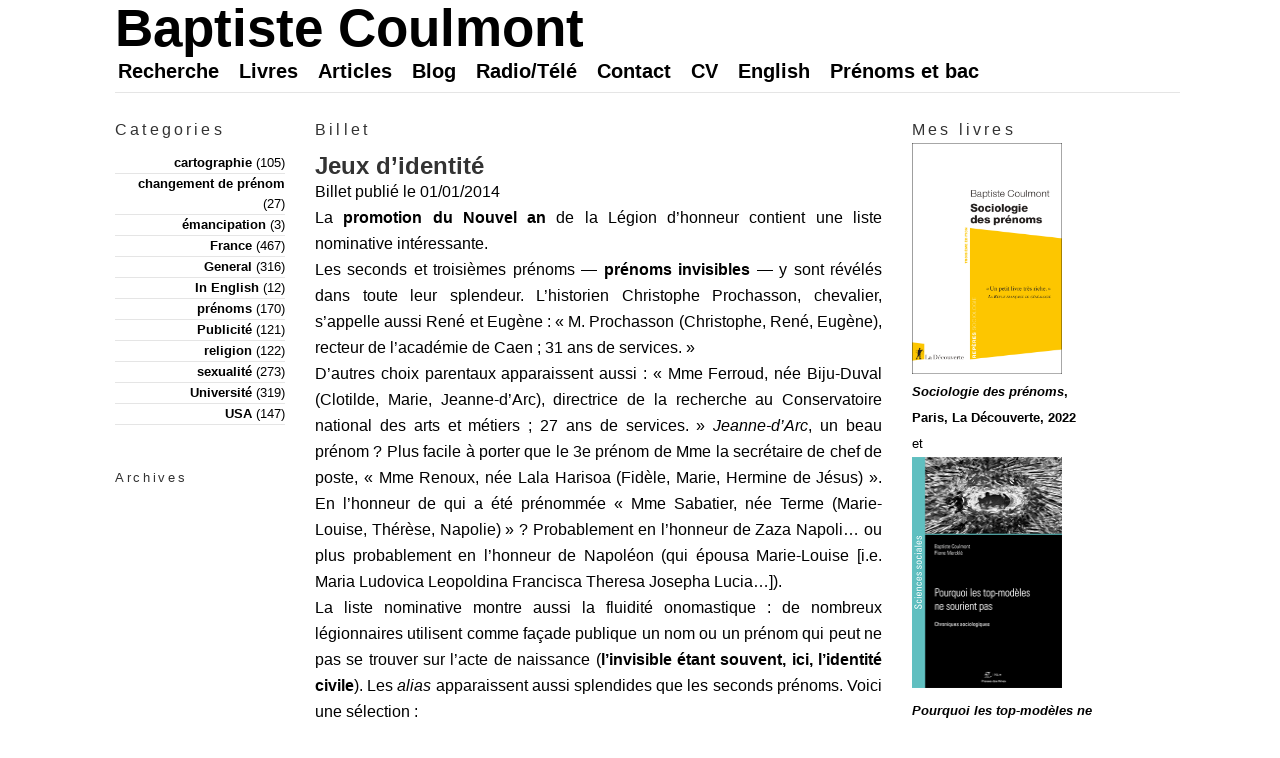

--- FILE ---
content_type: text/html; charset=UTF-8
request_url: https://coulmont.com/blog/2014/01/01/jeux-d-identite/
body_size: 7196
content:
<!DOCTYPE html PUBLIC "-//W3C//DTD XHTML 1.0 Strict//EN" "http://www.w3.org/TR/xhtml1/DTD/xhtml1-strict.dtd">
<html xmlns="http://www.w3.org/1999/xhtml" xml:lang="en" lang="en">

<head>
<link rel="mask-icon" href="favicon.svg" color="#C22DFF">
<link rel="icon" href="favicon.ico" type="image/x-icon" />

<title>Baptiste Coulmont  &raquo; Jeux d&#8217;identité</title>

<meta http-equiv="Content-Type" content="text/html; charset=UTF-8" />
<meta name="generator" content="WordPress 6.9" />

<link rel="stylesheet" href="https://coulmont.com/ouordpress/wp-content/themes/cms-braj/style.css" type="text/css" media="screen" />
<link rel="stylesheet" type="text/css" media="print" 
href="https://coulmont.com/ouordpress/wp-content/themes/cms-braj/print.css" />
	<link rel="alternate" type="application/rss+xml" title="Baptiste Coulmont RSS Feed" href="https://coulmont.com/feed/" />
  <link rel="alternate" type="application/atom+xml" title="Baptiste Coulmont Atom Feed" href="https://coulmont.com/feed/atom/" /> 

<link rel="pingback" href="https://coulmont.com/ouordpress/xmlrpc.php" />

<meta name='robots' content='max-image-preview:large' />
<link rel="alternate" type="application/rss+xml" title="Baptiste Coulmont &raquo; Jeux d&#8217;identité Comments Feed" href="https://coulmont.com/blog/2014/01/01/jeux-d-identite/feed/" />
<link rel="alternate" title="oEmbed (JSON)" type="application/json+oembed" href="https://coulmont.com/wp-json/oembed/1.0/embed?url=https%3A%2F%2Fcoulmont.com%2Fblog%2F2014%2F01%2F01%2Fjeux-d-identite%2F" />
<link rel="alternate" title="oEmbed (XML)" type="text/xml+oembed" href="https://coulmont.com/wp-json/oembed/1.0/embed?url=https%3A%2F%2Fcoulmont.com%2Fblog%2F2014%2F01%2F01%2Fjeux-d-identite%2F&#038;format=xml" />
<style id='wp-img-auto-sizes-contain-inline-css' type='text/css'>
img:is([sizes=auto i],[sizes^="auto," i]){contain-intrinsic-size:3000px 1500px}
/*# sourceURL=wp-img-auto-sizes-contain-inline-css */
</style>
<style id='wp-emoji-styles-inline-css' type='text/css'>

	img.wp-smiley, img.emoji {
		display: inline !important;
		border: none !important;
		box-shadow: none !important;
		height: 1em !important;
		width: 1em !important;
		margin: 0 0.07em !important;
		vertical-align: -0.1em !important;
		background: none !important;
		padding: 0 !important;
	}
/*# sourceURL=wp-emoji-styles-inline-css */
</style>
<style id='wp-block-library-inline-css' type='text/css'>
:root{--wp-block-synced-color:#7a00df;--wp-block-synced-color--rgb:122,0,223;--wp-bound-block-color:var(--wp-block-synced-color);--wp-editor-canvas-background:#ddd;--wp-admin-theme-color:#007cba;--wp-admin-theme-color--rgb:0,124,186;--wp-admin-theme-color-darker-10:#006ba1;--wp-admin-theme-color-darker-10--rgb:0,107,160.5;--wp-admin-theme-color-darker-20:#005a87;--wp-admin-theme-color-darker-20--rgb:0,90,135;--wp-admin-border-width-focus:2px}@media (min-resolution:192dpi){:root{--wp-admin-border-width-focus:1.5px}}.wp-element-button{cursor:pointer}:root .has-very-light-gray-background-color{background-color:#eee}:root .has-very-dark-gray-background-color{background-color:#313131}:root .has-very-light-gray-color{color:#eee}:root .has-very-dark-gray-color{color:#313131}:root .has-vivid-green-cyan-to-vivid-cyan-blue-gradient-background{background:linear-gradient(135deg,#00d084,#0693e3)}:root .has-purple-crush-gradient-background{background:linear-gradient(135deg,#34e2e4,#4721fb 50%,#ab1dfe)}:root .has-hazy-dawn-gradient-background{background:linear-gradient(135deg,#faaca8,#dad0ec)}:root .has-subdued-olive-gradient-background{background:linear-gradient(135deg,#fafae1,#67a671)}:root .has-atomic-cream-gradient-background{background:linear-gradient(135deg,#fdd79a,#004a59)}:root .has-nightshade-gradient-background{background:linear-gradient(135deg,#330968,#31cdcf)}:root .has-midnight-gradient-background{background:linear-gradient(135deg,#020381,#2874fc)}:root{--wp--preset--font-size--normal:16px;--wp--preset--font-size--huge:42px}.has-regular-font-size{font-size:1em}.has-larger-font-size{font-size:2.625em}.has-normal-font-size{font-size:var(--wp--preset--font-size--normal)}.has-huge-font-size{font-size:var(--wp--preset--font-size--huge)}.has-text-align-center{text-align:center}.has-text-align-left{text-align:left}.has-text-align-right{text-align:right}.has-fit-text{white-space:nowrap!important}#end-resizable-editor-section{display:none}.aligncenter{clear:both}.items-justified-left{justify-content:flex-start}.items-justified-center{justify-content:center}.items-justified-right{justify-content:flex-end}.items-justified-space-between{justify-content:space-between}.screen-reader-text{border:0;clip-path:inset(50%);height:1px;margin:-1px;overflow:hidden;padding:0;position:absolute;width:1px;word-wrap:normal!important}.screen-reader-text:focus{background-color:#ddd;clip-path:none;color:#444;display:block;font-size:1em;height:auto;left:5px;line-height:normal;padding:15px 23px 14px;text-decoration:none;top:5px;width:auto;z-index:100000}html :where(.has-border-color){border-style:solid}html :where([style*=border-top-color]){border-top-style:solid}html :where([style*=border-right-color]){border-right-style:solid}html :where([style*=border-bottom-color]){border-bottom-style:solid}html :where([style*=border-left-color]){border-left-style:solid}html :where([style*=border-width]){border-style:solid}html :where([style*=border-top-width]){border-top-style:solid}html :where([style*=border-right-width]){border-right-style:solid}html :where([style*=border-bottom-width]){border-bottom-style:solid}html :where([style*=border-left-width]){border-left-style:solid}html :where(img[class*=wp-image-]){height:auto;max-width:100%}:where(figure){margin:0 0 1em}html :where(.is-position-sticky){--wp-admin--admin-bar--position-offset:var(--wp-admin--admin-bar--height,0px)}@media screen and (max-width:600px){html :where(.is-position-sticky){--wp-admin--admin-bar--position-offset:0px}}

/*# sourceURL=wp-block-library-inline-css */
</style>
<style id='classic-theme-styles-inline-css' type='text/css'>
/*! This file is auto-generated */
.wp-block-button__link{color:#fff;background-color:#32373c;border-radius:9999px;box-shadow:none;text-decoration:none;padding:calc(.667em + 2px) calc(1.333em + 2px);font-size:1.125em}.wp-block-file__button{background:#32373c;color:#fff;text-decoration:none}
/*# sourceURL=/wp-includes/css/classic-themes.min.css */
</style>
<link rel="https://api.w.org/" href="https://coulmont.com/wp-json/" /><link rel="alternate" title="JSON" type="application/json" href="https://coulmont.com/wp-json/wp/v2/posts/6853" /><link rel="EditURI" type="application/rsd+xml" title="RSD" href="https://coulmont.com/ouordpress/xmlrpc.php?rsd" />
<meta name="generator" content="WordPress 6.9" />
<link rel="canonical" href="https://coulmont.com/blog/2014/01/01/jeux-d-identite/" />
<link rel='shortlink' href='https://coulmont.com/?p=6853' />

</head>
<body id="archives">

<!-- BEGIN #container -->
<div id="container">

<!-- BEGIN #header -->
<div id="header">

<h1><a href="https://coulmont.com" title="Baptiste Coulmont">Baptiste Coulmont</a></h1>

<ul id="nav">
<li class="page_item page-item-3557"><a href="https://coulmont.com/recherche/">Recherche</a></li>
<li class="page_item page-item-519 page_item_has_children"><a href="https://coulmont.com/livres/">Livres</a></li>
<li class="page_item page-item-396 page_item_has_children"><a href="https://coulmont.com/articles/">Articles</a></li>
<li class="page_item page-item-395 page_item_has_children"><a href="https://coulmont.com/blog/">Blog</a></li>
<li class="page_item page-item-398 page_item_has_children"><a href="https://coulmont.com/interventions/">Radio/Télé</a></li>
<li class="page_item page-item-188"><a href="https://coulmont.com/contact/">Contact</a></li>
<li class="page_item page-item-401 page_item_has_children"><a href="https://coulmont.com/cv/">CV</a></li>
<li class="page_item page-item-400"><a href="https://coulmont.com/en/">English</a></li>
<li class="page_item page-item-6628"><a href="https://coulmont.com/bac/">Prénoms et bac</a></li>
</ul>

<div class="clear"></div>
</div>
<!-- END #header -->
<!-- BEGIN #wrap -->
<div id ="wrap">

<!-- BEGIN #col-left -->
<div id="col-left">

<div class="left-sec categories">
<h3 class="sec-title">Categories</h3>
<ul>
	<li class="cat-item cat-item-7"><a href="https://coulmont.com/blog/category/cartographie/">cartographie</a> (105)
</li>
	<li class="cat-item cat-item-145"><a href="https://coulmont.com/blog/category/changement-de-prenom/">changement de prénom</a> (27)
</li>
	<li class="cat-item cat-item-171"><a href="https://coulmont.com/blog/category/emancipation/">émancipation</a> (3)
</li>
	<li class="cat-item cat-item-3"><a href="https://coulmont.com/blog/category/france/">France</a> (467)
</li>
	<li class="cat-item cat-item-1"><a href="https://coulmont.com/blog/category/general/">General</a> (316)
</li>
	<li class="cat-item cat-item-9"><a href="https://coulmont.com/blog/category/in-english/">In English</a> (12)
</li>
	<li class="cat-item cat-item-12"><a href="https://coulmont.com/blog/category/prenoms/">prénoms</a> (170)
</li>
	<li class="cat-item cat-item-6"><a href="https://coulmont.com/blog/category/publicit/">Publicité</a> (121)
</li>
	<li class="cat-item cat-item-5"><a href="https://coulmont.com/blog/category/religion/">religion</a> (122)
</li>
	<li class="cat-item cat-item-4"><a href="https://coulmont.com/blog/category/sexualit/">sexualité</a> (273)
</li>
	<li class="cat-item cat-item-8"><a href="https://coulmont.com/blog/category/universite/">Université</a> (319)
</li>
	<li class="cat-item cat-item-2"><a href="https://coulmont.com/blog/category/usa/">USA</a> (147)
</li>
 
</ul>
</div>




<div class="left-sec archives">
<h3 class="sec-title">Archives</h3>
<ul>
    </ul>
</div>

</div>
<!-- END #col-left -->
<!-- BEGIN #col-main -->
<div id="col-main">

<h3 class="sec-title">Billet</h3>



<div class="post" id="post-6853">
<h2 class="post-title">Jeux d&#8217;identité</h2>
<div class="post-body">Billet publié le 01/01/2014<p>La <a href="http://www.legifrance.gouv.fr/affichTexte.do;jsessionid=?cidTexte=JORFTEXT000028416190&#038;dateTexte=&#038;oldAction=dernierJO&#038;categorieLien=id">promotion du Nouvel an</a> de la Légion d&#8217;honneur contient une liste nominative intéressante.<br />
Les seconds et troisièmes prénoms &#8212; <a href="https://coulmont.com/articles/des-prenoms-invisibles/">prénoms invisibles</a> &#8212; y sont révélés dans toute leur splendeur. L&#8217;historien Christophe Prochasson, chevalier, s&#8217;appelle aussi René et Eugène : « M. Prochasson (Christophe, René, Eugène), recteur de l&#8217;académie de Caen ; 31 ans de services. »<br />
D&#8217;autres choix parentaux apparaissent aussi : « Mme Ferroud, née Biju-Duval (Clotilde, Marie, Jeanne-d&#8217;Arc), directrice de la recherche au Conservatoire national des arts et métiers ; 27 ans de services. » <em>Jeanne-d&#8217;Arc</em>, un beau prénom ? Plus facile à porter que le 3e prénom de Mme la secrétaire de chef de poste, « Mme Renoux, née Lala Harisoa (Fidèle, Marie, Hermine de Jésus) ». En l&#8217;honneur de qui a été prénommée « Mme Sabatier, née Terme (Marie-Louise, Thérèse, Napolie) » ? Probablement en l&#8217;honneur de Zaza Napoli&#8230; ou plus probablement en l&#8217;honneur de Napoléon (qui épousa Marie-Louise [i.e. Maria Ludovica Leopoldina Francisca Theresa Josepha Lucia&#8230;]).<br />
La liste nominative montre aussi la fluidité onomastique : de nombreux légionnaires utilisent comme façade publique un nom ou un prénom qui peut ne pas se trouver sur l&#8217;acte de naissance (<a href="https://coulmont.com/articles/des-prenoms-invisibles/">l&#8217;invisible étant souvent, ici, l&#8217;identité civile</a>). Les <em>alias</em> apparaissent aussi splendides que les seconds prénoms. Voici une sélection : </p>
<blockquote><p>M. le Prof. Scheid (Jean, Nicolas, Léon <em>dit John</em>)<br />
Mme Weygand, née Didier (Nicole, Jeanne, Marie <em>dite Zina</em>)<br />
Mme Chrétien, née Manfredi (Lowely <em>dite Lovely</em>)<br />
Mme Puybonnieux, née Boussarie (Alice, Renée <em>dite Renée</em>)<br />
Mme Schmid (Lucile-Marie, Caroline, Michèle <em>dite Lucile</em>)<br />
Mme Vernant, née Naïman (Danielle <em>dite Dinah</em>)<br />
M. Chalhoub (Antoine <em>dit Anthony</em>)<br />
M. Obadia (Amram <em>dit Victor</em>)<br />
Mme Shan (Xiao-Yang <em>dite Michelle</em>)<br />
Mme Rastoin (Nathalie, Catherine, Marthe <em>dite Natalie</em>)<br />
Mme Errécart (Marie-Thérèse, Marcelle <em>dite Maïté</em>)</p></blockquote>
<p><u>mise à jour</u> : 622 légionnés et plus de 1450 prénoms. Les prénoms les plus répandus cette année sont :</p>
<style type="text/css">
	table.tableizer-table {
	border: 1px solid #CCC; font-family: Arial, Helvetica, sans-serif
	font-size: 12px;
} 
.tableizer-table td {
	padding: 4px;
	margin: 3px;
	border: 1px solid #ccc;
}
.tableizer-table th {
	background-color: #104E8B; 
	color: #FFF;
	font-weight: bold;
}
</style>
<table class="tableizer-table">
<tr class="tableizer-firstrow">
<th>Prénom</th>
<th>Nombre</th>
</tr>
<tr>
<td>Marie</td>
<td>84</td>
</tr>
<tr>
<td>Jean</td>
<td>39</td>
</tr>
<tr>
<td>Pierre</td>
<td>38</td>
</tr>
<tr>
<td>Jacques</td>
<td>28</td>
</tr>
<tr>
<td>Michel</td>
<td>28</td>
</tr>
<tr>
<td>François</td>
<td>25</td>
</tr>
<tr>
<td>Henri</td>
<td>24</td>
</tr>
<tr>
<td>Louis</td>
<td>23</td>
</tr>
<tr>
<td>Philippe</td>
<td>21</td>
</tr>
<tr>
<td>Claude</td>
<td>18</td>
</tr>
<tr>
<td>Jeanne</td>
<td>18</td>
</tr>
<tr>
<td>Alain</td>
<td>17</td>
</tr>
<tr>
<td>Bernard</td>
<td>17</td>
</tr>
<tr>
<td>Françoise</td>
<td>17</td>
</tr>
<tr>
<td>Dominique</td>
<td>15</td>
</tr>
<tr>
<td>Anne</td>
<td>13</td>
</tr>
<tr>
<td>Gérard</td>
<td>13</td>
</tr>
<tr>
<td>Jacqueline</td>
<td>13</td>
</tr>
<tr>
<td>Marcel</td>
<td>13</td>
</tr>
<tr>
<td>René</td>
<td>13</td>
</tr>
<tr>
<td>Yves</td>
<td>13</td>
</tr>
<tr>
<td>André</td>
<td>12</td>
</tr>
<tr>
<td>Christine</td>
<td>12</td>
</tr>
<tr>
<td>Geneviève</td>
<td>12</td>
</tr>
<tr>
<td>Hélène</td>
<td>12</td>
</tr>
<tr>
<td>Joseph</td>
<td>12</td>
</tr>
<tr>
<td>Marguerite</td>
<td>12</td>
</tr>
<tr>
<td>Michèle</td>
<td>12</td>
</tr>
<tr>
<td>Paul</td>
<td>12</td>
</tr>
<tr>
<td>Robert</td>
<td>12</td>
</tr>
<tr>
<td>Jean-Pierre</td>
<td>11</td>
</tr>
<tr>
<td>Christian</td>
<td>10</td>
</tr>
<tr>
<td>Isabelle</td>
<td>10</td>
</tr>
<tr>
<td>Patrick</td>
<td>10</td>
</tr>
</table>
<p class="post-meta-ind">
<span class="meta-name">Références :</span> <span class="meta-detail">Baptiste Coulmont, "Jeux d&#8217;identité", créé le 01/01/2014, https://coulmont.com/blog/2014/01/01/jeux-d-identite/, accédé le 24/01/2026 [ISSN&nbsp;: 2269-1960]</span><br />
<span class="meta-name">Catégories :</span> <span class="meta-detail"><a href="https://coulmont.com/blog/category/france/" rel="category tag">France</a>, <a href="https://coulmont.com/blog/category/prenoms/" rel="category tag">prénoms</a></span><br />
<span class="meta-name">Navigation :</span> <span class="meta-detail"><a href="https://coulmont.com/blog/2013/12/16/apres-le-colloque/">Previous post</a> / <a href="https://coulmont.com/blog/2014/01/03/indochines/">Next post</a></span><br />
<span class="meta-name">Tags :</span><span class="meta-detail"><a href="https://coulmont.com/blog/tag/lecture/" rel="tag">lecture</a>, <a href="https://coulmont.com/blog/tag/nomination/" rel="tag">nomination</a>, <a href="https://coulmont.com/blog/tag/prenom/" rel="tag">prénom</a></span>
</p>
<div class='yarpp yarpp-related yarpp-related-shortcode yarpp-template-list'>
<!-- YARPP List -->
<br><p><i>Sur des thèmes proches :</i><ol>
<li><a href="https://coulmont.com/blog/2014/04/08/versatile-marie/" rel="bookmark" title="Versatile « Marie »">Versatile « Marie »</a></li>
<li><a href="https://coulmont.com/blog/2022/07/25/rapport-prenoms-2022/" rel="bookmark" title="Un petit rapport sur les prénoms (2022)">Un petit rapport sur les prénoms (2022)</a></li>
<li><a href="https://coulmont.com/blog/2012/07/08/prenoms-mentions-bac-2012/" rel="bookmark" title="Prénoms et mentions au bac, édition 2012">Prénoms et mentions au bac, édition 2012</a></li>
<li><a href="https://coulmont.com/blog/2014/07/01/une-fontaine-de-jouvence/" rel="bookmark" title="Une fontaine de jouvence">Une fontaine de jouvence</a></li>
<li><a href="https://coulmont.com/blog/2016/10/24/habit-vert-et-sang-bleu/" rel="bookmark" title="Habit vert et sang bleu">Habit vert et sang bleu</a></li>
<li><a href="https://coulmont.com/blog/2025/01/10/le-dernier/" rel="bookmark" title="Le dernier">Le dernier</a></li>
<li><a href="https://coulmont.com/blog/2015/01/22/compte-rendu/" rel="bookmark" title="Compte rendu">Compte rendu</a></li>
<li><a href="https://coulmont.com/blog/2016/07/13/line-un-prenom-de-coiffeuse/" rel="bookmark" title="Line ? un prénom de coiffeuse !">Line ? un prénom de coiffeuse !</a></li>
<li><a href="https://coulmont.com/blog/2010/11/03/carnet-anthropometrique/" rel="bookmark" title="Le carnet anthropométrique des nomades">Le carnet anthropométrique des nomades</a></li>
<li><a href="https://coulmont.com/blog/2014/05/13/que-faire-avec-ses-saints/" rel="bookmark" title="Que faire avec ses Saints ?">Que faire avec ses Saints ?</a></li>
</ol></p>
</div>

</div>
</div>

<div id="comments">
<h3>1 commentaire</h3>
<div class="commentalt" id="comment-134155">
<p class="comment-meta"><strong>Un <a href="#comment-134155" title="Comment permalink">commentaire</a> par Guillaume</strong>  (02/01/2014 à 21:57)</p>
<img alt='' src='https://secure.gravatar.com/avatar/a13de4b5046fc4038a7038fbb058bfab2a2ee029d55d91e595dd0794815fe096?s=30&#038;d=identicon&#038;r=r' srcset='https://secure.gravatar.com/avatar/a13de4b5046fc4038a7038fbb058bfab2a2ee029d55d91e595dd0794815fe096?s=60&#038;d=identicon&#038;r=r 2x' class='avatar avatar-30 photo' height='30' width='30' loading='lazy' decoding='async'/><div class="commenttext">
<p>John Scheid est du Luxembourg, où, en réaction à la germanisation forcée des prénoms pendant la guerre, l’américanisation des diminutifs a fait fureur après la libération par les américains, surtout dans les classes populaires.</p>
<p>Il y a eu par exemple le ministre socialiste Johny Lahure, ou le cycliste Johny Schleck (le père de Andy Schleck, sans doute André à l’état civil), tous deux nés en 1942.</p>
</div>
</div>

<div style="clear:both;"></div>





<!-- If comments are closed. -->

</div>
</div>
<!-- END #col-main -->

<!-- BEGIN #col-right -->
<div id="col-right">

<div class="right-sec">

<h3 class="sec-title">Mes livres</h3>
<a href="https://www.amazon.fr/Sociologie-pr%C3%A9noms-Baptiste-Coulmont/dp/2348073382?__mk_fr_FR=%C3%85M%C3%85%C5%BD%C3%95%C3%91&crid=1JYUER3JIRA3N&keywords=coulmont&qid=1641571207&sprefix=coulmont%2Caps%2C56&sr=8-3&linkCode=ll1&tag=httpcoulcom-21&linkId=d695d9ed5bc22bf7117d78be879d1724&language=fr_FR&ref_=as_li_ss_tl">
<img src="https://coulmont.com/ouordpress/wp-content/uploads/2021/11/sociologie_des_prenoms_2022.png" width="150" height="231">
<br><em>Sociologie des prénoms</em>, Paris, La Découverte, 2022</a>
<br>
et
<br>

<a href="https://www.amazon.fr/Pourquoi-top-mod%C3%A8les-sourient-pas-sociologiques/dp/235671619X?__mk_fr_FR=%C3%85M%C3%85%C5%BD%C3%95%C3%91&crid=3BSPQ08NSM0MG&keywords=coulmont&qid=1641571335&sprefix=coulmont%2Caps%2C76&sr=8-12&linkCode=ll1&tag=httpcoulcom-21&linkId=dbc01677b652f3b6498f43bef4fa93a6&language=fr_FR&ref_=as_li_ss_tl"><img src="http://coulmont.com/ouordpress/wp-content/uploads/2020/07/2020-coulmont-merckle-chroniques-couverture.png", width="150" height="231" alt="coulmont mercklé chroniques presses mines 2020" title="coulmont mercklé top modeles chroniques presses mines 2020 " class="alignleft size-full" />
<br><em>Pourquoi les top-modèles ne sourient pas.</em>, Paris, Presses des Mines, 2020</a>
&nbsp;
<br>
et &nbsp;
<br>
<a href="https://www.amazon.fr/Courants-Contemporains-Sociologie-Beraud-Celine/dp/2130810349//ref=as_li_ss_tl?ie=UTF8&linkCode=ll1&tag=httpcoulcom-21&linkId=7a663074c9d856a2821e89605a64985d"><img src="http://coulmont.com/ouordpress/wp-content/uploads/2018/06/2018-courants-beraud-coulmont.png" alt="les courants contemporains de la sociologie coulmont béraud puf" title="les courants contemporains de la sociologie coulmont béraud puf" width="150" height="231" class="alignnone size-full wp-image-915" />
<br><em>Les courants contemporains de la sociologie</em>, Paris, PUF, 2018</a>
</a>

</div>

<div class="right-sec search">
<h3 class="sec-title">Chercher</h3>
<form method="get" id="searchform" action="http://coulmont.com/index.php">
<div>
<label for="s">Cherchez sur le site</label>
<input type="text" value="" name="s" id="s" />
<input type="submit" id="searchsubmit" value="Cherche !" />
</div>
</form></div>


<div class="right-sec links">
<h3 class="sec-title">Billets récents</h3>
	<li><a href='https://coulmont.com/blog/2025/10/07/la-cause-des-femmes/'>La cause des femmes</a></li>
	<li><a href='https://coulmont.com/blog/2025/07/28/docteur-kevin/'>Docteur Kevin</a></li>
	<li><a href='https://coulmont.com/blog/2025/07/26/age-revolu/'>L&#8217;âge révolu</a></li>
	<li><a href='https://coulmont.com/blog/2025/07/20/un-rapport-sur-les-prenoms-2025/'>Un rapport sur les prénoms (2025)</a></li>
	<li><a href='https://coulmont.com/blog/2025/07/17/le-renouvellement-des-prenoms/'>Le renouvellement des prénoms</a></li>
</div>

<div class="right-sec feed">
<h3 class="sec-title">Syndication</h3>
<ul>
<li><a href="https://coulmont.com/feed/" title="Fil RSS pour les billets du blog">Billets (RSS)</a></li>
<li><a href="https://coulmont.com/comments/feed/" title="Flux RSS pour les commentaires">Commentaires (RSS)</a></li>
</ul>
</div>

</div>
<!-- END #col-right -->
<div class="clear"></div>
</div>
<!-- END #wrap -->

<div id="footer">
<p>&copy; Baptiste Coulmont, ISSN&nbsp;: 2269-1960</p>
</div>

<!-- END #container -->
</div>

</body>
</html>
<!--
Performance optimized by W3 Total Cache. Learn more: https://www.boldgrid.com/w3-total-cache/?utm_source=w3tc&utm_medium=footer_comment&utm_campaign=free_plugin

Page Caching using Disk: Enhanced 

Served from: coulmont.com @ 2026-01-24 17:19:06 by W3 Total Cache
-->